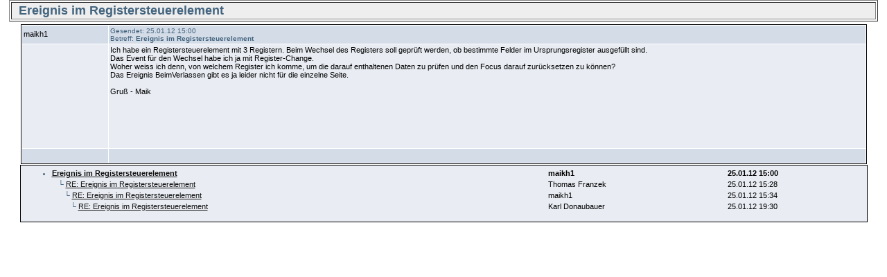

--- FILE ---
content_type: text/html
request_url: http://donkarl.com/forum/forums/printer-friendly.asp?tid=673&mid=1743
body_size: 1974
content:
<!DOCTYPE html PUBLIC "-//W3C//DTD HTML 4.01 Transitional//EN">
<html><head>
<meta http-equiv="content-type" content="text-html; charset=utf-8">
<title>Printer friendly copy of thread</title>

<link rel='stylesheet' href='/forum/templates/donkarl1/template.css' type='text/css'>

<style type='text/css'>.messagecellheader{background-image:url('/forum/templates/donkarl1/images/common/messagecellheader-background.gif');background-repeat:repeat-x; background-position:top; height:24px;}
.messagecellfooter{background-image:url('/forum/templates/donkarl1/images/common/messagecellfooter-background.gif'); background-position: bottom; background-repeat:repeat-all; height:5px;}
.messagecellheader2{background-image:url('/forum/templates/donkarl1/images/common/messagecellheader2-background.gif'); background-position: top; background-repeat:repeat-x; height:20px;}
.messagecellheader3{background-image:url('/forum/templates/donkarl1/images/common/messagecellheader3-background.gif'); background-position: top; background-repeat:repeat-x; height:20px;}
.bbstextbox{background-position: left top; background-image:url('/forum/templates/donkarl1/images/common/cell-background.gif'); background-repeat:no-repeat; background-attachment:fixed;}
.bbseditbox{background-position: left top; background-image:url('/forum/templates/donkarl1/images/common/cell-background.gif'); background-repeat:no-repeat; background-attachment:fixed;}
.navbar{ border:1px groove #000000; background-color: #333399;FONT-SIZE: 13px;FONT-WEIGHT: bold; color:#FFFFFF; padding-left:4px; padding-right:4px; padding-top:1px; padding-bottom:1px;background-image:url('/forum/templates/donkarl1/images/common/navbar-background.gif'); background-repeat:repeat-x;}
.logoright{background-image:url('/forum/templates/donkarl1/images/common/logo-right.gif');background-repeat:repeat-x; background-position:top; height:40px;}
</style>
<script type='text/javascript'>
<!--
function formSubmit(submitted)
{
 if(submitted=="1")
 {
  msgform.Submit.disabled=true;
 }
}
//-->
</script></head><body>
<html><head><style type='text/css'> .messagecellspacer {background: #CCCCCC;}</style></head><body><table border='1' align='center' width='98%'><tr><td bgcolor='#EEEEEE' colspan='2'><font size='4'><b><img alt='' border='0' align='middle' src='/forum/images/spacer.gif'> Ereignis im Registersteuerelement</b></font></td></tr></table><table border='0' align='center' width='98%'><tr><td><table cellspacing='0' align='center' width='98%'><tr><td><table width='100%' class='bbstable' cellspacing='1'><tr><td class='messageheader'><span class='notregisteredname'>maikh1</span><br/><img src='/forum/images/spacer.gif' height='1' width='120' alt=''></td><td class='messageheader' nowrap width='100%'><table cellpadding='0' cellspacing='0' width='100%'><tr><td><a name='M1743'></a> <span class='smalltext'>Gesendet: 25.01.12  15:00<br/>Betreff: <b>Ereignis im Registersteuerelement</b></span></td><td align='right' class='smalltext' nowrap></td></tr></table></td></tr><tr><td valign='top' height='150' class='messagemiddle'><span class='smalltext'><br/><br/></span></td><td valign='top' class='messagemiddle'>Ich habe ein Registersteuerelement mit 3 Registern. Beim Wechsel des Registers soll geprüft werden, ob bestimmte Felder im Ursprungsregister ausgefüllt sind. <br/>
Das Event für den Wechsel habe ich ja mit Register-Change. <br/>
Woher weiss ich denn, von welchem Register ich komme, um die darauf enthaltenen Daten zu prüfen und den Focus darauf zurücksetzen zu können? <br/>
Das Ereignis BeimVerlassen gibt es ja leider nicht für die einzelne Seite. <br/>
 <br/>
Gruß - Maik</td></tr><tr><td class='messagefooter' style='height:20px'> </td><td nowrap class='messagefooter'><table cellpadding='0' cellspacing='0' width='100%'><tr><td nowrap></td><td align='right'> <a href='#top'><img src='/forum/images/spacer.gif' alt='Top of the page' border='0'></a> <a href='#bottom'><img src='/forum/images/spacer.gif' alt='Bottom of the page' border='0'></a> </td></tr></table></td></tr></table></td></tr><tr><td class='bbstable messagemiddle'><ul><table width='100%'><tr><td width='61%'><li><a class='threadlink' href='thread-view.asp?tid=673&mid=1743#M1743'><b>Ereignis im Registersteuerelement</b></a> </td><td width='22%'><b><font color='#000000'>maikh1</font></b></td><td width='17%'><b><font color='#000000'>25.01.12  15:00</font></b>
</td></tr><tr><td width='61%'>&nbsp;&nbsp;&nbsp;&#9492; <a class='threadlink' href='thread-view.asp?tid=673&mid=1744#M1744'>RE: Ereignis im Registersteuerelement</a> </td><td width='22%'><font color='#000000'>Thomas Franzek</font></td><td width='17%'><font color='#000000'>25.01.12  15:28</font>
</td></tr><tr><td width='61%'>&nbsp;&nbsp;&nbsp;&nbsp;&nbsp;&nbsp;&#9492; <a class='threadlink' href='thread-view.asp?tid=673&mid=1745#M1745'>RE: Ereignis im Registersteuerelement</a> </td><td width='22%'><font color='#000000'>maikh1</font></td><td width='17%'><font color='#000000'>25.01.12  15:34</font>
</td></tr><tr><td width='61%'>&nbsp;&nbsp;&nbsp;&nbsp;&nbsp;&nbsp;&nbsp;&nbsp;&nbsp;&#9492; <a class='threadlink' href='thread-view.asp?tid=673&mid=1746#M1746'>RE: Ereignis im Registersteuerelement</a> </td><td width='22%'><font color='#000000'>Karl Donaubauer</font></td><td width='17%'><font color='#000000'>25.01.12  19:30</font>
</td></tr></table></ul></td></tr></table></td></tr></table></body></html>
</body></html>